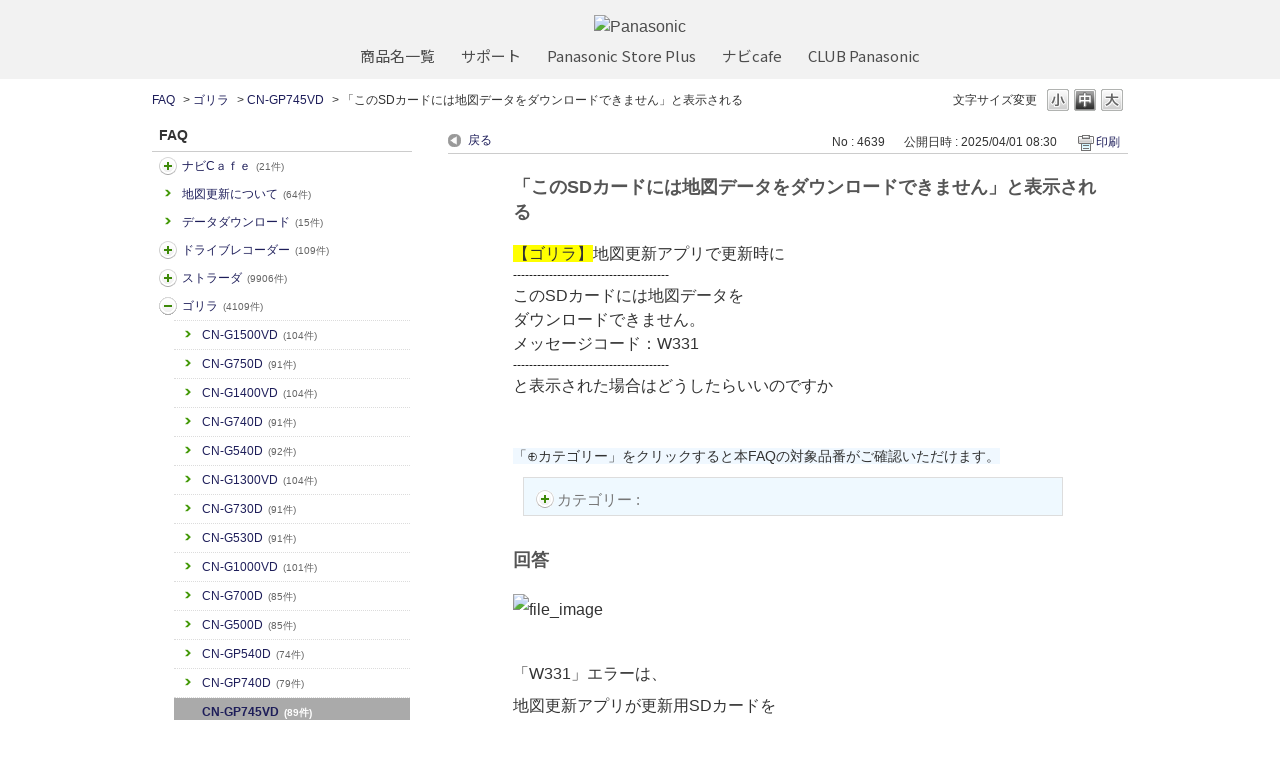

--- FILE ---
content_type: text/html; charset=utf-8
request_url: https://car.jpn.faq.panasonic.com/faq/show/4639?back=front%2Fcategory%3Ashow&category_id=386&page=5&site_domain=default&sort=sort_access&sort_order=asc
body_size: 13718
content:
<!DOCTYPE html PUBLIC "-//W3C//DTD XHTML 1.0 Transitional//EN" "http://www.w3.org/TR/xhtml1/DTD/xhtml1-transitional.dtd">
<html xmlns="http://www.w3.org/1999/xhtml" lang="ja" xml:lang="ja">
  <head>
 <meta http-equiv="content-type" content="text/html; charset=UTF-8" />
    <meta http-equiv="X-UA-Compatible" content="IE=edge,chrome=1" />
    <meta http-equiv="Pragma" content="no-cache"/>
    <meta http-equiv="Cache-Control" content="no-cache"/>
    <meta http-equiv="Expires" content="0"/>
    <meta name="description" content="

「W331」エラーは、
地図更新アプリが更新用SDカードを
認識できない場合に表示されます。

※この対処方法はポータブルカーナビ「ゴリラ」が対象です。
　ストラーダなどで同様のエラー時において、" />
    <meta name="keywords" content="CN-GP745VD,ゴリラ,よるある質問,パナソニック,カーナビ,FAQ,よくあるご質問,Strada,ストラーダ,Gorilla,ゴリラ,旅ナビ,カー用品,カー,panasonic" />
    <meta name="csrf-param" content="authenticity_token" />
<meta name="csrf-token" content="677jZ3stX_iOtxvMdih9-Ob-PbhrDdfkBnxyY4g3AxuRU3_-xB_YYxPslpE5z4x6voHsscn-bqfsan9L89e0-Q" />
    <script src="/assets/application_front_pc-70829ab258f817609cf7b092652328b6cc107d834757186420ba06bcb3c507c9.js"></script>
<script src="/assets/calendar/calendar-ja-da58e63df1424289368016b5077d61a523d45dd27a7d717739d0dbc63fa6a683.js"></script>
<script>jQuery.migrateMute = true;</script>
<script src="/assets/jquery-migrate-3.3.2.min-dbdd70f5d90839a3040d1cbe135a53ce8f7088aa7543656e7adf9591fa3782aa.js"></script>
<link rel="stylesheet" href="/assets/application_front_pc-7cab32363d9fbcfee4c18a6add9fe66228e2561d6fe655ed3c9a039bf433fbd8.css" media="all" />
<link href="/stylesheets/style.css?HUIc7u9IG8KvvJGs-gVECcx77PWaaWWCR78AVsbl3Plnr4B3UHqcWTLnHPG14rWLlAQ9_Dia3MGtqQ1-vQVrGw" media="all" rel="stylesheet" type="text/css" />
<link rel="stylesheet" href="https://car.jpn.faq.panasonic.com/css/style.css?site_id=-1" media="all" />
<link rel="stylesheet" href="https://car.jpn.faq.panasonic.com/css/style.css?site_id=1" media="all" />
<!-- Global site tag (gtag.js) - Google Analytics -->
<script async src="https://www.googletagmanager.com/gtag/js?id=UA-176864240-1"></script>
<script>
  window.dataLayer = window.dataLayer || [];
  function gtag(){dataLayer.push(arguments);}
  gtag('js', new Date());

  gtag('config', 'UA-176864240-1');
</script>
    
    <title>「このSDカードには地図データをダウンロードできません」と表示される | よくあるご質問 | サポート | Panasonic | カーナビ｜</title>
    
  </head>
  <body class="lang_size_medium" id="faq_show">
    
    <a name="top"></a>
    <div id="okw_wrapper">
<header class="holdings-header" role="banner">
	<div class="holdings-header__main__in">
            <div class="holdings-header__brand">
              <div class="brandlogo"><a href="https://panasonic.jp/"><img src="/usr/file/attachment/holdings-plogo.svg" width="183.15" height="80" alt="Panasonic"></a></div>
            </div>
            
            <nav class="holdings-header__nav horizontal" role="navigation" aria-label="メインメニュー">
              <ul class="holdings-header__nav__list">
                <li class="holdings-header__nav__list__item l2">
                  <div class="item-box"><a href="https://panasonic.jp/products.html" class="item-link"><span>商品名一覧</span></a></div>
                </li>
                <li class="holdings-header__nav__list__item l2">
                  <div class="item-box"><a href="https://panasonic.jp/support" class="item-link"><span>サポート</span></a></div>
                </li>
                <li class="holdings-header__nav__list__item l2">
                  <div class="item-box"><a href="https://ec-plus.panasonic.jp/" class="item-link"><span>Panasonic Store Plus</span></a></div>
                </li>
                <li class="holdings-header__nav__list__item l2">
                  <div class="item-box"><a href="https://strada.mci-fan.jp/com/toppage/top.do" class="item-link"><span>ナビcafe</span></a></div>
                </li>
                <li class="holdings-header__nav__list__item l2">
                  <div class="item-box"><a href="https://club.panasonic.jp/" class="item-link"><span>CLUB Panasonic</span></a></div>
                </li>                
              </ul>
            </nav>
	</div>
</header>

<!--Google Font-->
<link rel="preconnect" href="https://fonts.googleapis.com">
<link rel="preconnect" href="https://fonts.gstatic.com" crossorigin>
<link href="https://fonts.googleapis.com/css2?family=Noto+Sans+Display&family=Noto+Sans+JP&display=swap" rel="stylesheet">
      <div id="okw_contents">
        <div id="okw_contents_base">
          <div id="okw_contents_inner" class="clearfix">
            <div id="okw_sub_header" class="clearfix">
              <div id="login_user_name"></div>
              <ul id="fontCol" class="flo_r">
                  <li class="okw_txt">文字サイズ変更</li>
  <li class="fntSml fntSml_ja">
    <a update_flash_color="#d4e0e8" data-remote="true" href="/front/font_size?font_type=small&amp;site_domain=default">S</a>
  </li>
  <li class="fntMidOn fntMidOn_ja">
    <a update_flash_color="#d4e0e8" data-remote="true" href="/front/font_size?font_type=middle&amp;site_domain=default">M</a>
  </li>
  <li class="fntBig fntBig_ja">
    <a update_flash_color="#d4e0e8" data-remote="true" href="/front/font_size?font_type=large&amp;site_domain=default">L</a>
  </li>

              </ul>
              <ul class="okw_bread">
  <li class="okw_bread_list"><a href="/category/show/5?site_domain=default">FAQ</a><span>&nbsp;&gt;&nbsp;</span><a href="/category/show/383?site_domain=default">ゴリラ</a><span>&nbsp;&gt;&nbsp;</span><a href="/category/show/386?site_domain=default">CN-GP745VD</a><span>&nbsp;&gt;&nbsp;</span><span>「このSDカードには地図データをダウンロードできません」と表示される</span></li>
</ul>
            
            </div>
            
<div id="okw_side" class="flo_l"><div class="colArea clearfix"><div class="oneCol okw_parts_category_tree"><div id="category_tree" class="category_tree">
  <div class="ttl_col"><h2 class="ttl_bg"><span class="icocate_tree">FAQ</span></h2></div>
  
  
  
  <ul id="tree_5" class="category_level_0">
    
  
  <li id="tree_icon_408" class="category_close">
    <div class="category_on cate_pull_inert_bg">
      <a class="pm_icon flo_l" child_url="/category/tree_open/408?node=1&amp;site_domain=default&amp;tag_id=tree_icon_408" js_effect_time="500" self_tag_id="tree_icon_408" tree_open="true" href="/category/show/408?site_domain=default">/category/show/408?site_domain=default</a><a href="/category/show/408?site_domain=default">ナビCａｆｅ<span class="cate_count">(21件)</span></a>
    </div>
    
  </li>

  
  <li id="tree_icon_480" >
    <div class="category_none cate_pull_inert_bg">
      <a href="/category/show/480?site_domain=default">地図更新について<span class="cate_count">(64件)</span></a>
    </div>
    
  </li>

  
  <li id="tree_icon_492" >
    <div class="category_none cate_pull_inert_bg">
      <a href="/category/show/492?site_domain=default">データダウンロード<span class="cate_count">(15件)</span></a>
    </div>
    
  </li>

  
  <li id="tree_icon_634" class="category_close">
    <div class="category_on cate_pull_inert_bg">
      <a class="pm_icon flo_l" child_url="/category/tree_open/634?node=1&amp;site_domain=default&amp;tag_id=tree_icon_634" js_effect_time="500" self_tag_id="tree_icon_634" tree_open="true" href="/category/show/634?site_domain=default">/category/show/634?site_domain=default</a><a href="/category/show/634?site_domain=default">ドライブレコーダー<span class="cate_count">(109件)</span></a>
    </div>
    
  </li>

  
  <li id="tree_icon_391" class="category_close">
    <div class="category_on cate_pull_inert_bg">
      <a class="pm_icon flo_l" child_url="/category/tree_open/391?node=1&amp;site_domain=default&amp;tag_id=tree_icon_391" js_effect_time="500" self_tag_id="tree_icon_391" tree_open="true" href="/category/show/391?site_domain=default">/category/show/391?site_domain=default</a><a href="/category/show/391?site_domain=default">ストラーダ<span class="cate_count">(9906件)</span></a>
    </div>
    
  </li>

  
  <li id="tree_icon_383" class="category_open">
    <div class="category_on cate_pull_inert_bg">
      <a class="pm_icon flo_l" child_url="#" js_effect_time="500" self_tag_id="tree_icon_383" tree_open="true" href="/category/show/383?site_domain=default">/category/show/383?site_domain=default</a><a href="/category/show/383?site_domain=default">ゴリラ<span class="cate_count">(4109件)</span></a>
    </div>
    
  <ul id="tree_383" class="category_level_1">
    
  
  <li id="tree_icon_864" >
    <div class="category_none cate_pull_inert_bg">
      <a href="/category/show/864?site_domain=default">CN-G1500VD<span class="cate_count">(104件)</span></a>
    </div>
    
  </li>

  
  <li id="tree_icon_865" >
    <div class="category_none cate_pull_inert_bg">
      <a href="/category/show/865?site_domain=default">CN-G750D<span class="cate_count">(91件)</span></a>
    </div>
    
  </li>

  
  <li id="tree_icon_831" >
    <div class="category_none cate_pull_inert_bg">
      <a href="/category/show/831?site_domain=default">CN-G1400VD<span class="cate_count">(104件)</span></a>
    </div>
    
  </li>

  
  <li id="tree_icon_832" >
    <div class="category_none cate_pull_inert_bg">
      <a href="/category/show/832?site_domain=default">CN-G740D<span class="cate_count">(91件)</span></a>
    </div>
    
  </li>

  
  <li id="tree_icon_833" >
    <div class="category_none cate_pull_inert_bg">
      <a href="/category/show/833?site_domain=default">CN-G540D<span class="cate_count">(92件)</span></a>
    </div>
    
  </li>

  
  <li id="tree_icon_794" >
    <div class="category_none cate_pull_inert_bg">
      <a href="/category/show/794?site_domain=default">CN-G1300VD<span class="cate_count">(104件)</span></a>
    </div>
    
  </li>

  
  <li id="tree_icon_795" >
    <div class="category_none cate_pull_inert_bg">
      <a href="/category/show/795?site_domain=default">CN-G730D<span class="cate_count">(91件)</span></a>
    </div>
    
  </li>

  
  <li id="tree_icon_796" >
    <div class="category_none cate_pull_inert_bg">
      <a href="/category/show/796?site_domain=default">CN-G530D<span class="cate_count">(91件)</span></a>
    </div>
    
  </li>

  
  <li id="tree_icon_665" >
    <div class="category_none cate_pull_inert_bg">
      <a href="/category/show/665?site_domain=default">CN-G1000VD<span class="cate_count">(101件)</span></a>
    </div>
    
  </li>

  
  <li id="tree_icon_666" >
    <div class="category_none cate_pull_inert_bg">
      <a href="/category/show/666?site_domain=default">CN-G700D<span class="cate_count">(85件)</span></a>
    </div>
    
  </li>

  
  <li id="tree_icon_667" >
    <div class="category_none cate_pull_inert_bg">
      <a href="/category/show/667?site_domain=default">CN-G500D<span class="cate_count">(85件)</span></a>
    </div>
    
  </li>

  
  <li id="tree_icon_384" >
    <div class="category_none cate_pull_inert_bg">
      <a href="/category/show/384?site_domain=default">CN-GP540D<span class="cate_count">(74件)</span></a>
    </div>
    
  </li>

  
  <li id="tree_icon_385" >
    <div class="category_none cate_pull_inert_bg">
      <a href="/category/show/385?site_domain=default">CN-GP740D<span class="cate_count">(79件)</span></a>
    </div>
    
  </li>

  
  <li id="tree_icon_386" >
    <div class="category_none category_select cate_pull_inert_bg">
      <a href="/category/show/386?site_domain=default">CN-GP745VD<span class="cate_count">(89件)</span></a>
    </div>
    
  </li>

  
  <li id="tree_icon_387" >
    <div class="category_none cate_pull_inert_bg">
      <a href="/category/show/387?site_domain=default">CN-GP747VD<span class="cate_count">(90件)</span></a>
    </div>
    
  </li>

  
  <li id="tree_icon_395" >
    <div class="category_none cate_pull_inert_bg">
      <a href="/category/show/395?site_domain=default">CN-GP737VD<span class="cate_count">(84件)</span></a>
    </div>
    
  </li>

  
  <li id="tree_icon_396" >
    <div class="category_none cate_pull_inert_bg">
      <a href="/category/show/396?site_domain=default">CN-SP730L<span class="cate_count">(73件)</span></a>
    </div>
    
  </li>

  
  <li id="tree_icon_397" >
    <div class="category_none cate_pull_inert_bg">
      <a href="/category/show/397?site_domain=default">CN-GP730D<span class="cate_count">(73件)</span></a>
    </div>
    
  </li>

  
  <li id="tree_icon_398" >
    <div class="category_none cate_pull_inert_bg">
      <a href="/category/show/398?site_domain=default">CN-SP735VL<span class="cate_count">(82件)</span></a>
    </div>
    
  </li>

  
  <li id="tree_icon_399" >
    <div class="category_none cate_pull_inert_bg">
      <a href="/category/show/399?site_domain=default">CN-GP735VD<span class="cate_count">(82件)</span></a>
    </div>
    
  </li>

  
  <li id="tree_icon_400" >
    <div class="category_none cate_pull_inert_bg">
      <a href="/category/show/400?site_domain=default">CN-SLJ210L<span class="cate_count">(30件)</span></a>
    </div>
    
  </li>

  
  <li id="tree_icon_401" >
    <div class="category_none cate_pull_inert_bg">
      <a href="/category/show/401?site_domain=default">CN-SP530L<span class="cate_count">(72件)</span></a>
    </div>
    
  </li>

  
  <li id="tree_icon_402" >
    <div class="category_none cate_pull_inert_bg">
      <a href="/category/show/402?site_domain=default">CN-GP530D<span class="cate_count">(72件)</span></a>
    </div>
    
  </li>

  
  <li id="tree_icon_414" >
    <div class="category_none cate_pull_inert_bg">
      <a href="/category/show/414?site_domain=default">CN-MC02L<span class="cate_count">(23件)</span></a>
    </div>
    
  </li>

  
  <li id="tree_icon_415" >
    <div class="category_none cate_pull_inert_bg">
      <a href="/category/show/415?site_domain=default">CN-MC02D<span class="cate_count">(23件)</span></a>
    </div>
    
  </li>

  
  <li id="tree_icon_416" >
    <div class="category_none cate_pull_inert_bg">
      <a href="/category/show/416?site_domain=default">CN-GPZ600FVD<span class="cate_count">(33件)</span></a>
    </div>
    
  </li>

  
  <li id="tree_icon_417" >
    <div class="category_none cate_pull_inert_bg">
      <a href="/category/show/417?site_domain=default">CN-GPA600FVD<span class="cate_count">(33件)</span></a>
    </div>
    
  </li>

  
  <li id="tree_icon_418" >
    <div class="category_none cate_pull_inert_bg">
      <a href="/category/show/418?site_domain=default">CN-GP505VD<span class="cate_count">(34件)</span></a>
    </div>
    
  </li>

  
  <li id="tree_icon_419" >
    <div class="category_none cate_pull_inert_bg">
      <a href="/category/show/419?site_domain=default">CN-GL350D<span class="cate_count">(22件)</span></a>
    </div>
    
  </li>

  
  <li id="tree_icon_420" >
    <div class="category_none cate_pull_inert_bg">
      <a href="/category/show/420?site_domain=default">CN-SL711L<span class="cate_count">(24件)</span></a>
    </div>
    
  </li>

  
  <li id="tree_icon_421" >
    <div class="category_none cate_pull_inert_bg">
      <a href="/category/show/421?site_domain=default">CN-SP715VL<span class="cate_count">(36件)</span></a>
    </div>
    
  </li>

  
  <li id="tree_icon_422" >
    <div class="category_none cate_pull_inert_bg">
      <a href="/category/show/422?site_domain=default">CN-SP720VL<span class="cate_count">(43件)</span></a>
    </div>
    
  </li>

  
  <li id="tree_icon_423" >
    <div class="category_none cate_pull_inert_bg">
      <a href="/category/show/423?site_domain=default">CN-GL711D<span class="cate_count">(24件)</span></a>
    </div>
    
  </li>

  
  <li id="tree_icon_424" >
    <div class="category_none cate_pull_inert_bg">
      <a href="/category/show/424?site_domain=default">CN-GP715VD<span class="cate_count">(36件)</span></a>
    </div>
    
  </li>

  
  <li id="tree_icon_425" >
    <div class="category_none cate_pull_inert_bg">
      <a href="/category/show/425?site_domain=default">CN-GP720VD<span class="cate_count">(44件)</span></a>
    </div>
    
  </li>

  
  <li id="tree_icon_428" >
    <div class="category_none cate_pull_inert_bg">
      <a href="/category/show/428?site_domain=default">CN-GL411D<span class="cate_count">(29件)</span></a>
    </div>
    
  </li>

  
  <li id="tree_icon_429" >
    <div class="category_none cate_pull_inert_bg">
      <a href="/category/show/429?site_domain=default">CN-GP507VD<span class="cate_count">(35件)</span></a>
    </div>
    
  </li>

  
  <li id="tree_icon_430" >
    <div class="category_none cate_pull_inert_bg">
      <a href="/category/show/430?site_domain=default">CN-SP507VL<span class="cate_count">(35件)</span></a>
    </div>
    
  </li>

  
  <li id="tree_icon_431" >
    <div class="category_none cate_pull_inert_bg">
      <a href="/category/show/431?site_domain=default">CN-GL320D<span class="cate_count">(22件)</span></a>
    </div>
    
  </li>

  
  <li id="tree_icon_432" >
    <div class="category_none cate_pull_inert_bg">
      <a href="/category/show/432?site_domain=default">CN-SL320L<span class="cate_count">(22件)</span></a>
    </div>
    
  </li>

  
  <li id="tree_icon_442" >
    <div class="category_none cate_pull_inert_bg">
      <a href="/category/show/442?site_domain=default">CN-MC01L<span class="cate_count">(23件)</span></a>
    </div>
    
  </li>

  
  <li id="tree_icon_448" >
    <div class="category_none cate_pull_inert_bg">
      <a href="/category/show/448?site_domain=default">CN-SPJ705VL<span class="cate_count">(35件)</span></a>
    </div>
    
  </li>

  
  <li id="tree_icon_449" >
    <div class="category_none cate_pull_inert_bg">
      <a href="/category/show/449?site_domain=default">CN-SLJ200L<span class="cate_count">(22件)</span></a>
    </div>
    
  </li>

  
  <li id="tree_icon_450" >
    <div class="category_none cate_pull_inert_bg">
      <a href="/category/show/450?site_domain=default">CN-GL300D<span class="cate_count">(22件)</span></a>
    </div>
    
  </li>

  
  <li id="tree_icon_451" >
    <div class="category_none cate_pull_inert_bg">
      <a href="/category/show/451?site_domain=default">CN-SL305L<span class="cate_count">(22件)</span></a>
    </div>
    
  </li>

  
  <li id="tree_icon_452" >
    <div class="category_none cate_pull_inert_bg">
      <a href="/category/show/452?site_domain=default">CN-GL410D<span class="cate_count">(36件)</span></a>
    </div>
    
  </li>

  
  <li id="tree_icon_453" >
    <div class="category_none cate_pull_inert_bg">
      <a href="/category/show/453?site_domain=default">CN-SP505VL<span class="cate_count">(34件)</span></a>
    </div>
    
  </li>

  
  <li id="tree_icon_454" >
    <div class="category_none cate_pull_inert_bg">
      <a href="/category/show/454?site_domain=default">CN-SP705L<span class="cate_count">(32件)</span></a>
    </div>
    
  </li>

  
  <li id="tree_icon_455" >
    <div class="category_none cate_pull_inert_bg">
      <a href="/category/show/455?site_domain=default">CN-GP600FVD<span class="cate_count">(33件)</span></a>
    </div>
    
  </li>

  
  <li id="tree_icon_456" >
    <div class="category_none cate_pull_inert_bg">
      <a href="/category/show/456?site_domain=default">CN-SP605FVL<span class="cate_count">(33件)</span></a>
    </div>
    
  </li>

  
  <li id="tree_icon_457" >
    <div class="category_none cate_pull_inert_bg">
      <a href="/category/show/457?site_domain=default">CN-GP700FVD<span class="cate_count">(33件)</span></a>
    </div>
    
  </li>

  
  <li id="tree_icon_458" >
    <div class="category_none cate_pull_inert_bg">
      <a href="/category/show/458?site_domain=default">CN-SP707FVL<span class="cate_count">(33件)</span></a>
    </div>
    
  </li>

  
  <li id="tree_icon_459" >
    <div class="category_none cate_pull_inert_bg">
      <a href="/category/show/459?site_domain=default">CN-SP510VL<span class="cate_count">(42件)</span></a>
    </div>
    
  </li>

  
  <li id="tree_icon_460" >
    <div class="category_none cate_pull_inert_bg">
      <a href="/category/show/460?site_domain=default">CN-SP710VL<span class="cate_count">(42件)</span></a>
    </div>
    
  </li>

  
  <li id="tree_icon_461" >
    <div class="category_none cate_pull_inert_bg">
      <a href="/category/show/461?site_domain=default">CN-GP510VD<span class="cate_count">(42件)</span></a>
    </div>
    
  </li>

  
  <li id="tree_icon_462" >
    <div class="category_none cate_pull_inert_bg">
      <a href="/category/show/462?site_domain=default">CN-GP710VD<span class="cate_count">(42件)</span></a>
    </div>
    
  </li>

  
  <li id="tree_icon_493" >
    <div class="category_none cate_pull_inert_bg">
      <a href="/category/show/493?site_domain=default">SANYO Gorilla<span class="cate_count">(7件)</span></a>
    </div>
    
  </li>

  
  <li id="tree_icon_519" >
    <div class="category_none cate_pull_inert_bg">
      <a href="/category/show/519?site_domain=default">三洋ゴリラ<span class="cate_count">(7件)</span></a>
    </div>
    
  </li>

  
  <li id="tree_icon_624" >
    <div class="category_none cate_pull_inert_bg">
      <a href="/category/show/624?site_domain=default">CN-GP550D<span class="cate_count">(85件)</span></a>
    </div>
    
  </li>

  
  <li id="tree_icon_625" >
    <div class="category_none cate_pull_inert_bg">
      <a href="/category/show/625?site_domain=default">CN-GP750D<span class="cate_count">(90件)</span></a>
    </div>
    
  </li>

  
  <li id="tree_icon_626" >
    <div class="category_none cate_pull_inert_bg">
      <a href="/category/show/626?site_domain=default">CN-GP755VD<span class="cate_count">(100件)</span></a>
    </div>
    
  </li>

  
  <li id="tree_icon_627" >
    <div class="category_none cate_pull_inert_bg">
      <a href="/category/show/627?site_domain=default">CN-GP757VD<span class="cate_count">(101件)</span></a>
    </div>
    
  </li>

  
  <li id="tree_icon_669" >
    <div class="category_none cate_pull_inert_bg">
      <a href="/category/show/669?site_domain=default">CN-GL706D<span class="cate_count">(83件)</span></a>
    </div>
    
  </li>

  
  <li id="tree_icon_676" >
    <div class="category_none cate_pull_inert_bg">
      <a href="/category/show/676?site_domain=default">CN-G1100VD<span class="cate_count">(102件)</span></a>
    </div>
    
  </li>

  
  <li id="tree_icon_677" >
    <div class="category_none cate_pull_inert_bg">
      <a href="/category/show/677?site_domain=default">CN-G710D<span class="cate_count">(86件)</span></a>
    </div>
    
  </li>

  
  <li id="tree_icon_678" >
    <div class="category_none cate_pull_inert_bg">
      <a href="/category/show/678?site_domain=default">CN-G510D<span class="cate_count">(86件)</span></a>
    </div>
    
  </li>

  
  <li id="tree_icon_679" >
    <div class="category_none cate_pull_inert_bg">
      <a href="/category/show/679?site_domain=default">CN-GL705D<span class="cate_count">(84件)</span></a>
    </div>
    
  </li>

  
  <li id="tree_icon_732" >
    <div class="category_none cate_pull_inert_bg">
      <a href="/category/show/732?site_domain=default">CN-G1200VD<span class="cate_count">(100件)</span></a>
    </div>
    
  </li>

  
  <li id="tree_icon_733" >
    <div class="category_none cate_pull_inert_bg">
      <a href="/category/show/733?site_domain=default">CN-G720D<span class="cate_count">(88件)</span></a>
    </div>
    
  </li>

  
  <li id="tree_icon_734" >
    <div class="category_none cate_pull_inert_bg">
      <a href="/category/show/734?site_domain=default">CN-G520D<span class="cate_count">(88件)</span></a>
    </div>
    
  </li>

  </ul>




  </li>

  
  <li id="tree_icon_494" class="category_close">
    <div class="category_on cate_pull_inert_bg">
      <a class="pm_icon flo_l" child_url="/category/tree_open/494?node=1&amp;site_domain=default&amp;tag_id=tree_icon_494" js_effect_time="500" self_tag_id="tree_icon_494" tree_open="true" href="/category/show/494?site_domain=default">/category/show/494?site_domain=default</a><a href="/category/show/494?site_domain=default">カーカメラ<span class="cate_count">(57件)</span></a>
    </div>
    
  </li>

  
  <li id="tree_icon_444" class="category_close">
    <div class="category_on cate_pull_inert_bg">
      <a class="pm_icon flo_l" child_url="/category/tree_open/444?node=1&amp;site_domain=default&amp;tag_id=tree_icon_444" js_effect_time="500" self_tag_id="tree_icon_444" tree_open="true" href="/category/show/444?site_domain=default">/category/show/444?site_domain=default</a><a href="/category/show/444?site_domain=default">ETC2.0/ETC車載器<span class="cate_count">(175件)</span></a>
    </div>
    
  </li>

  
  <li id="tree_icon_403" class="category_close">
    <div class="category_on cate_pull_inert_bg">
      <a class="pm_icon flo_l" child_url="/category/tree_open/403?node=1&amp;site_domain=default&amp;tag_id=tree_icon_403" js_effect_time="500" self_tag_id="tree_icon_403" tree_open="true" href="/category/show/403?site_domain=default">/category/show/403?site_domain=default</a><a href="/category/show/403?site_domain=default">DriveP@ss<span class="cate_count">(1件)</span></a>
    </div>
    
  </li>

  
  <li id="tree_icon_633" class="category_close">
    <div class="category_on cate_pull_inert_bg">
      <a class="pm_icon flo_l" child_url="/category/tree_open/633?node=1&amp;site_domain=default&amp;tag_id=tree_icon_633" js_effect_time="500" self_tag_id="tree_icon_633" tree_open="true" href="/category/show/633?site_domain=default">/category/show/633?site_domain=default</a><a href="/category/show/633?site_domain=default">その他カー用品</a>
    </div>
    
  </li>

  
  <li id="tree_icon_862" >
    <div class="category_none cate_pull_inert_bg">
      <a href="/category/show/862?site_domain=default">スバル用品<span class="cate_count">(21件)</span></a>
    </div>
    
  </li>

  
  <li id="tree_icon_863" >
    <div class="category_none cate_pull_inert_bg">
      <a href="/category/show/863?site_domain=default">スズキ用品<span class="cate_count">(32件)</span></a>
    </div>
    
  </li>

  
  <li id="tree_icon_898" >
    <div class="category_none cate_pull_inert_bg">
      <a href="/category/show/898?site_domain=default">ネット動画<span class="cate_count">(8件)</span></a>
    </div>
    
  </li>

  
  <li id="tree_icon_905" >
    <div class="category_none cate_pull_inert_bg">
      <a href="/category/show/905?site_domain=default">AndroidAuto<span class="cate_count">(11件)</span></a>
    </div>
    
  </li>

  
  <li id="tree_icon_906" >
    <div class="category_none cate_pull_inert_bg">
      <a href="/category/show/906?site_domain=default">Apple CarPlay<span class="cate_count">(10件)</span></a>
    </div>
    
  </li>

  
  <li id="tree_icon_912" >
    <div class="category_none cate_pull_inert_bg">
      <a href="/category/show/912?site_domain=default">ソフトウェア更新【スマホ】<span class="cate_count">(1件)</span></a>
    </div>
    
  </li>

  </ul>









</div>
</div></div></div><div id="okw_center" class="okw_side flo_r"><div class="colArea clearfix"><div class="oneCol okw_main_faq">    <!-- FAQ_CONTENTS_AREA -->
    <div class="faq_qstInf_col clearfix">
    <ul class="siteLink">
        <li class="preLink">
            <a title="戻る" href="/category/show/386?page=5&amp;site_domain=default&amp;sort=sort_access&amp;sort_order=asc">戻る</a>
        </li>
    </ul>
  <ul class="faq_dateNo flo_r">
    <li class="faq_no">No&nbsp;:&nbsp;4639</li>
      <li class="faq_date">公開日時&nbsp;:&nbsp;2025/04/01 08:30</li>
        <li class="faq_print">
          <span class="icoPrint">
              <a target="_blank" href="/print/faq/4639?category_id=386&amp;site_domain=default">印刷</a>
          </span>
        </li>
  </ul>
</div>
<span class="mark_area"></span>

<script type='text/javascript'>
    //<![CDATA[
    $(function() {
        $("#faq_tag_search_return_button").click(function () {
            const keywordTagsJ = JSON.stringify()
            const faqId = `${}`
            faq_popup_close_log(keywordTagsJ, faqId);
            window.close();
            return false;
        });
    });
    //]]>
</script>

<h2 class="faq_qstCont_ttl"><span class="icoQ">「このSDカードには地図データをダウンロードできません」と表示される</span></h2>
<div class="faq_qstCont_col">
    <div id="faq_question_contents" class="faq_qstCont_txt clearfix">
      <div><span style="background-color:rgb(255,255,0);">【ゴリラ】</span>地図更新アプリで更新時に<br>
<span style="color:rgb(32,32,32);font-size:12px;"><span style="-webkit-text-stroke-width:0px;display:inline !important;float:none;font-family:&quot;Helvetica Neue&quot;, Arial, &quot;Hiragino Kaku Gothic ProN&quot;, &quot;Hiragino Sans&quot;, Meiryo, sans-serif;font-style:normal;font-variant-caps:normal;font-variant-ligatures:normal;font-weight:400;letter-spacing:normal;orphans:2;text-align:start;text-decoration-color:initial;text-decoration-style:initial;text-decoration-thickness:initial;text-indent:0px;text-transform:none;white-space:normal;widows:2;word-spacing:0px;">---------------------------------------</span></span><br>
このSDカードには地図データを<br>
ダウンロードできません。<br>
メッセージコード：W331</div>
<div><span style="color:rgb(32,32,32);font-size:12px;"><span style="-webkit-text-stroke-width:0px;display:inline !important;float:none;font-family:&quot;Helvetica Neue&quot;, Arial, &quot;Hiragino Kaku Gothic ProN&quot;, &quot;Hiragino Sans&quot;, Meiryo, sans-serif;font-style:normal;font-variant-caps:normal;font-variant-ligatures:normal;font-weight:400;letter-spacing:normal;orphans:2;text-align:start;text-decoration-color:initial;text-decoration-style:initial;text-decoration-thickness:initial;text-indent:0px;text-transform:none;white-space:normal;widows:2;word-spacing:0px;">---------------------------------------</span></span><br>
と表示された場合はどうしたらいいのですか<br>
<br>
<br>
<span style="background-color:#F0F8FF;font-size:14px;">「⊕カテゴリー」をクリックすると本FAQの対象品番がご確認いただけます。</span></div>

    </div>
  <dl class="faq_cate_col clearfix">
    <dt>カテゴリー&nbsp;:&nbsp;</dt>
    <dd>
      <ul>
          <li class="clearfix">
            <a href="/category/show/5?site_domain=default">FAQ</a><span>&nbsp;&gt;&nbsp;</span><a href="/category/show/480?site_domain=default">地図更新について</a>
          </li>
          <li class="clearfix">
            <a href="/category/show/5?site_domain=default">FAQ</a><span>&nbsp;&gt;&nbsp;</span><a href="/category/show/383?site_domain=default">ゴリラ</a><span>&nbsp;&gt;&nbsp;</span><a href="/category/show/384?site_domain=default">CN-GP540D</a>
          </li>
          <li class="clearfix">
            <a href="/category/show/5?site_domain=default">FAQ</a><span>&nbsp;&gt;&nbsp;</span><a href="/category/show/383?site_domain=default">ゴリラ</a><span>&nbsp;&gt;&nbsp;</span><a href="/category/show/385?site_domain=default">CN-GP740D</a>
          </li>
          <li class="clearfix">
            <a href="/category/show/5?site_domain=default">FAQ</a><span>&nbsp;&gt;&nbsp;</span><a href="/category/show/383?site_domain=default">ゴリラ</a><span>&nbsp;&gt;&nbsp;</span><a href="/category/show/386?site_domain=default">CN-GP745VD</a>
          </li>
          <li class="clearfix">
            <a href="/category/show/5?site_domain=default">FAQ</a><span>&nbsp;&gt;&nbsp;</span><a href="/category/show/383?site_domain=default">ゴリラ</a><span>&nbsp;&gt;&nbsp;</span><a href="/category/show/387?site_domain=default">CN-GP747VD</a>
          </li>
          <li class="clearfix">
            <a href="/category/show/5?site_domain=default">FAQ</a><span>&nbsp;&gt;&nbsp;</span><a href="/category/show/383?site_domain=default">ゴリラ</a><span>&nbsp;&gt;&nbsp;</span><a href="/category/show/624?site_domain=default">CN-GP550D</a>
          </li>
          <li class="clearfix">
            <a href="/category/show/5?site_domain=default">FAQ</a><span>&nbsp;&gt;&nbsp;</span><a href="/category/show/383?site_domain=default">ゴリラ</a><span>&nbsp;&gt;&nbsp;</span><a href="/category/show/625?site_domain=default">CN-GP750D</a>
          </li>
          <li class="clearfix">
            <a href="/category/show/5?site_domain=default">FAQ</a><span>&nbsp;&gt;&nbsp;</span><a href="/category/show/383?site_domain=default">ゴリラ</a><span>&nbsp;&gt;&nbsp;</span><a href="/category/show/626?site_domain=default">CN-GP755VD</a>
          </li>
          <li class="clearfix">
            <a href="/category/show/5?site_domain=default">FAQ</a><span>&nbsp;&gt;&nbsp;</span><a href="/category/show/383?site_domain=default">ゴリラ</a><span>&nbsp;&gt;&nbsp;</span><a href="/category/show/627?site_domain=default">CN-GP757VD</a>
          </li>
          <li class="clearfix">
            <a href="/category/show/5?site_domain=default">FAQ</a><span>&nbsp;&gt;&nbsp;</span><a href="/category/show/383?site_domain=default">ゴリラ</a><span>&nbsp;&gt;&nbsp;</span><a href="/category/show/665?site_domain=default">CN-G1000VD</a>
          </li>
          <li class="clearfix">
            <a href="/category/show/5?site_domain=default">FAQ</a><span>&nbsp;&gt;&nbsp;</span><a href="/category/show/383?site_domain=default">ゴリラ</a><span>&nbsp;&gt;&nbsp;</span><a href="/category/show/666?site_domain=default">CN-G700D</a>
          </li>
          <li class="clearfix">
            <a href="/category/show/5?site_domain=default">FAQ</a><span>&nbsp;&gt;&nbsp;</span><a href="/category/show/383?site_domain=default">ゴリラ</a><span>&nbsp;&gt;&nbsp;</span><a href="/category/show/667?site_domain=default">CN-G500D</a>
          </li>
          <li class="clearfix">
            <a href="/category/show/5?site_domain=default">FAQ</a><span>&nbsp;&gt;&nbsp;</span><a href="/category/show/383?site_domain=default">ゴリラ</a><span>&nbsp;&gt;&nbsp;</span><a href="/category/show/669?site_domain=default">CN-GL706D</a>
          </li>
          <li class="clearfix">
            <a href="/category/show/5?site_domain=default">FAQ</a><span>&nbsp;&gt;&nbsp;</span><a href="/category/show/383?site_domain=default">ゴリラ</a><span>&nbsp;&gt;&nbsp;</span><a href="/category/show/676?site_domain=default">CN-G1100VD</a>
          </li>
          <li class="clearfix">
            <a href="/category/show/5?site_domain=default">FAQ</a><span>&nbsp;&gt;&nbsp;</span><a href="/category/show/383?site_domain=default">ゴリラ</a><span>&nbsp;&gt;&nbsp;</span><a href="/category/show/677?site_domain=default">CN-G710D</a>
          </li>
          <li class="clearfix">
            <a href="/category/show/5?site_domain=default">FAQ</a><span>&nbsp;&gt;&nbsp;</span><a href="/category/show/383?site_domain=default">ゴリラ</a><span>&nbsp;&gt;&nbsp;</span><a href="/category/show/678?site_domain=default">CN-G510D</a>
          </li>
          <li class="clearfix">
            <a href="/category/show/5?site_domain=default">FAQ</a><span>&nbsp;&gt;&nbsp;</span><a href="/category/show/383?site_domain=default">ゴリラ</a><span>&nbsp;&gt;&nbsp;</span><a href="/category/show/679?site_domain=default">CN-GL705D</a>
          </li>
          <li class="clearfix">
            <a href="/category/show/5?site_domain=default">FAQ</a><span>&nbsp;&gt;&nbsp;</span><a href="/category/show/383?site_domain=default">ゴリラ</a><span>&nbsp;&gt;&nbsp;</span><a href="/category/show/732?site_domain=default">CN-G1200VD</a>
          </li>
          <li class="clearfix">
            <a href="/category/show/5?site_domain=default">FAQ</a><span>&nbsp;&gt;&nbsp;</span><a href="/category/show/383?site_domain=default">ゴリラ</a><span>&nbsp;&gt;&nbsp;</span><a href="/category/show/733?site_domain=default">CN-G720D</a>
          </li>
          <li class="clearfix">
            <a href="/category/show/5?site_domain=default">FAQ</a><span>&nbsp;&gt;&nbsp;</span><a href="/category/show/383?site_domain=default">ゴリラ</a><span>&nbsp;&gt;&nbsp;</span><a href="/category/show/734?site_domain=default">CN-G520D</a>
          </li>
          <li class="clearfix">
            <a href="/category/show/5?site_domain=default">FAQ</a><span>&nbsp;&gt;&nbsp;</span><a href="/category/show/383?site_domain=default">ゴリラ</a><span>&nbsp;&gt;&nbsp;</span><a href="/category/show/794?site_domain=default">CN-G1300VD</a>
          </li>
          <li class="clearfix">
            <a href="/category/show/5?site_domain=default">FAQ</a><span>&nbsp;&gt;&nbsp;</span><a href="/category/show/383?site_domain=default">ゴリラ</a><span>&nbsp;&gt;&nbsp;</span><a href="/category/show/795?site_domain=default">CN-G730D</a>
          </li>
          <li class="clearfix">
            <a href="/category/show/5?site_domain=default">FAQ</a><span>&nbsp;&gt;&nbsp;</span><a href="/category/show/383?site_domain=default">ゴリラ</a><span>&nbsp;&gt;&nbsp;</span><a href="/category/show/796?site_domain=default">CN-G530D</a>
          </li>
          <li class="clearfix">
            <a href="/category/show/5?site_domain=default">FAQ</a><span>&nbsp;&gt;&nbsp;</span><a href="/category/show/383?site_domain=default">ゴリラ</a><span>&nbsp;&gt;&nbsp;</span><a href="/category/show/831?site_domain=default">CN-G1400VD</a>
          </li>
          <li class="clearfix">
            <a href="/category/show/5?site_domain=default">FAQ</a><span>&nbsp;&gt;&nbsp;</span><a href="/category/show/383?site_domain=default">ゴリラ</a><span>&nbsp;&gt;&nbsp;</span><a href="/category/show/832?site_domain=default">CN-G740D</a>
          </li>
          <li class="clearfix">
            <a href="/category/show/5?site_domain=default">FAQ</a><span>&nbsp;&gt;&nbsp;</span><a href="/category/show/383?site_domain=default">ゴリラ</a><span>&nbsp;&gt;&nbsp;</span><a href="/category/show/833?site_domain=default">CN-G540D</a>
          </li>
          <li class="clearfix">
            <a href="/category/show/5?site_domain=default">FAQ</a><span>&nbsp;&gt;&nbsp;</span><a href="/category/show/383?site_domain=default">ゴリラ</a><span>&nbsp;&gt;&nbsp;</span><a href="/category/show/864?site_domain=default">CN-G1500VD</a>
          </li>
          <li class="clearfix">
            <a href="/category/show/5?site_domain=default">FAQ</a><span>&nbsp;&gt;&nbsp;</span><a href="/category/show/383?site_domain=default">ゴリラ</a><span>&nbsp;&gt;&nbsp;</span><a href="/category/show/865?site_domain=default">CN-G750D</a>
          </li>
      </ul>
    </dd>
  </dl>
</div>
<h2 class="faq_ans_bor faq_ans_ttl">
    <span class="icoA">回答</span>
</h2>
<div class="faq_ans_col">
  <div id="faq_answer_contents" class="faq_ansCont_txt clearfix">
    <div><div><img class="cke5-image resize_image" style="border-style:solid;border-width:0px;" src="/usr/faq/images/FlMUsc0VouB5KRPT.bmp?1522216559" alt="file_image" width="450" height="319" max_height="100" max_width="100"><br>
<br>
「W331」エラーは、</div>
<div>地図更新アプリが更新用SDカードを<br>
認識できない場合に表示されます。<br>
<br>
<span style="color:rgb(255,0,0);"><strong>※この対処方法はポータブルカーナビ</strong></span><span style="background-color:rgb(255,255,0);color:rgb(255,0,0);"><strong>「ゴリラ」が対象</strong></span><span style="color:rgb(255,0,0);"><strong>です。</strong></span><br>
<span style="color:rgb(255,0,0);">　ストラーダなどで同様のエラー時において、</span><br>
<span style="color:rgb(255,0,0);">　地図SDカードを初期化すると、<strong>復旧できなくなります。</strong></span><br>
　ストラーダの地図更新で<br>
　同じメッセージ（メッセージコード：W331）が表示される場合は<br>
　<a target="_blank" href="/faq/show/5757"><img class="cke5-image" src="/usr/file/attachment/uwJjDaNCgYMzZMkT.png"></a> をご参照ください。<br>
<br>
<br>
下記の手順にて、</div>
<div>今一度、ダウンロード作業をお試しください。</div>
<div><br>
1.SDカードを初期化し、ナビゲーション本体で<br>
　「地図更新用SDの作成」を行ってください。</div>
<div>&nbsp;</div>
<div>　・全地図更新の場合は、<br>
　　16 GB以上のSDHCメモリーカードをご準備ください。<br>
<br>
　・市販のSDHCカードをPCで初期化方法が分からない場合は、<br>
　　<a target="_blank" href="/faq/show/3852"><img class="cke5-image" src="/usr/file/attachment/uwJjDaNCgYMzZMkT.png" width="70" height="20"></a> をご参照ください。</div>
<div>&nbsp;</div>
<div>　・「地図更新用SDの作成」の手順につきましては<br>
　　<a target="_blank" href="/faq/show/3847"><img class="cke5-image" src="/usr/file/attachment/uwJjDaNCgYMzZMkT.png" width="70" height="20"></a> をご参照ください。</div>
<div>&nbsp;</div>
<div>2.地図更新用アプリの再インストールをお試しください。<br>
　一旦地図更新用アプリをアンインストール（削除）後、<br>
　再度アプリケーションのインストールをお試しください。</div>
<div><br>
　ご参考までに<br>
　ゴリラの地図データ更新（Web地図更新）の流れにつきましては<br>
　<a target="_blank" href="/faq/show/3817"><img class="cke5-image" src="/usr/file/attachment/uwJjDaNCgYMzZMkT.png" width="70" height="20"></a> をご参照ください。</div>
<div><br>
　ゴリラの地図更新時のほかのメッセージコードにつきましては<br>
　下記URLより、株式会社ゼンリン様サイトの「メッセージコード一覧」で<br>
　原因と対処方法をご確認ください。<br>
　<a target="_blank" href="https://store.zenrin.co.jp/ext/carnavi_update/message.html">https://store.zenrin.co.jp/ext/carnavi_update/message.html</a></div>
<div><br>
3.上記をご確認いただきましても改善がない場合は<br>
　お客様ご相談室へお問い合わせください。<br>
　＜カーナビ・カーAV お問い合わせ＞<br>
　<a target="_blank" href="https://panasonic.jp/car/customer/contact/index.html">https://panasonic.jp/car/customer/contact/index.html</a></div>
</div>

  </div>
  
</div>

<script type="text/javascript">
$(function() {
  function resetFaqCountFlag() {
    window.__faq_countup_sent__ = false;
  }

  function countUpOnce() {
    // すでに送信済みならスキップ
    if (window.__faq_countup_sent__) return;
    window.__faq_countup_sent__ = true;

    fetch("/faq/countup?site_domain=default", {
      method: "POST",
      headers: {
        "Content-Type": "application/json",
        "X-CSRF-Token": $('meta[name=csrf-token]').attr('content'),
        "X-Requested-With": "XMLHttpRequest"
      },
      body: JSON.stringify({
        faq_id: "4639",
        category_id: "386"
      })
    });
  }

  countUpOnce();

  // PC タグ検索 個別のモーダルを閉じる場合
  $("#faq_show .faq_tag_search_return_button").on("click", function() {
    resetFaqCountFlag();
  });
  // PC タグ検索 全てのモーダルを閉じる場合
  $("#faq_show .faq_tag_search_close_button").on("click", function() {
    resetFaqCountFlag();
  });

  // スマホ タグ検索
  $('.faq_tag_modal_close_btn').on("click", function() {
    resetFaqCountFlag();
  });

  // PC スーパーアシスタント Colorboxモーダルを閉じる場合
  $(document).on("cbox_closed", function() {
    resetFaqCountFlag();
  });

  // スマホ スーパーアシスタント FAQ詳細から戻る場合
  $("#toggle_preview_faq").on("click", function() {
    resetFaqCountFlag();
  });
});
</script>


    <!-- /FAQ_CONTENTS_AREA -->


</div></div><div class="colArea clearfix"><div class="oneCol okw_parts_faq_relations">  <span class="spinner"></span>

  <script type="text/javascript">
      $.ajax({
          type: 'GET',
          url: '/custom_part/faq_relations?category_id=386&id=4639&site_domain=default&split=false',
          dataType: 'html',
          success: function(data) {
              $('.okw_parts_faq_relations').html(data)
          }
      });
  </script>
</div></div><div class="colArea clearfix"><div class="oneCol okw_parts_enquete">  <div class="okw_enquete_area">
    <h2 class="questioner_ttl" id="enquete_form_message">アンケート:ご意見をお聞かせください</h2>
    <div class="questioner_col">
      <form id="enquete_form" update_flash_color="#d4e0e8" action="/faq/new_faq_enquete_value?site_domain=default" accept-charset="UTF-8" data-remote="true" method="post"><input type="hidden" name="authenticity_token" value="KtphJ5LjQBPqIiQU-3epyrJEIwjQll_LvfWwnqp13VSXC9KV2CWyXegR5gps-bEoCbmJfSDRaD_oNB05meWR2w" autocomplete="off" />
        <ul class="faq_form_list">
          <input value="4639" autocomplete="off" type="hidden" name="faq_enquete_value[faq_id]" id="faq_enquete_value_faq_id" />
          <input value="386" autocomplete="off" type="hidden" name="faq_enquete_value[category_id]" id="faq_enquete_value_category_id" />
          
            <li>
                  <input type="radio" value="16" checked="checked" name="faq_enquete_value[enquete_id]" id="faq_enquete_value_enquete_id_16" />
              <label for="faq_enquete_value_enquete_id_16">参考になった/部分的に参考になった</label>
            </li>
            <li>
                  <input type="radio" value="17" name="faq_enquete_value[enquete_id]" id="faq_enquete_value_enquete_id_17" />
              <label for="faq_enquete_value_enquete_id_17">参考にならなかった</label>
            </li>
            <li>
                  <input type="radio" value="18" name="faq_enquete_value[enquete_id]" id="faq_enquete_value_enquete_id_18" />
              <label for="faq_enquete_value_enquete_id_18">コメント用</label>
            </li>
        </ul>
          <div class="questioner_txt_col">
            <span class="questioner_sub_msg">ご意見・ご感想をお寄せください</span>
                <textarea cols="70" rows="2" class="questioner_txt" name="faq_enquete_value[comment]" id="faq_enquete_value_comment">
</textarea>
            <span class="questioner_description">お問い合わせを入力されましてもご返信はいたしかねます</span>
          </div>
        <div class="questioner_submit_btn">
          <input type="submit" name="commit" value="送信する" id="enquete_form_button" class="questioner_btn" />
        </div>
<input type="hidden" name="site_domain" value="default" /></form>    </div>
  </div>

</div></div><div class="colArea clearfix"><div class="flo_l twoCol okw_parts_usr_21"><script type="text/javascript">
    //<![CDATA[
    const O_ENQUETE_ID = 16;
    const X_ENQUETE_ID = 17;	
    //const A_ENQUETE_ID = 29;		
    const COMMENT_ENQUET_ID = 18; 

    $(function() {
      // セレクト要素のテキストを取得
      var select_text01 = $("#faq_enquete_value_enquete_id_" + O_ENQUETE_ID + " + label").text();
      //指定位置で改行する　------
      var select_text01_a = select_text01.slice(0, 7);
      var select_text01_b = select_text01.slice(-10);
      var select_text01_br = select_text01_a + "<br>" + select_text01_b;

      // ボタン要素のテキストとして代入
      $("#faq_enquete_value_enquete_id_" + O_ENQUETE_ID + " + label").html(select_text01_br);
    });
    
    $(function() {
        // セレクト要素のテキストを取得
        var select_text01 = $('#faq_enquete_value_enquete_id > option:eq(1)').text();
        var select_text02 = $('#faq_enquete_value_enquete_id > option:eq(2)').text();
       //  var select_text02 = $('#faq_enquete_value_enquete_id > option:eq(3)').text();
            
        // ボタン要素のテキストとして代入
        $('#enquete_btn_container .ui-radio #enquete_btn' + O_ENQUETE_ID + ' .ui-btn-inner .ui-btn-text').text(select_text01);
       //  $('#enquete_btn_container .ui-radio #enquete_btn' + A_ENQUETE_ID + ' .ui-btn-inner .ui-btn-text').text(select_text03);
        $('#enquete_btn_container .ui-radio #enquete_btn' + X_ENQUETE_ID + ' .ui-btn-inner .ui-btn-text').text(select_text02);
    });
        
    $(function () {
        var enq_txt_area = $('.questioner_txt_col');
    
        // 選択項目をループ
        var elem = $('.faq_form_list').find('li');
        for (var i = 0; i < elem.length; i++) {
            // li要素に対してid属性値を付加
            var num = i + 1;
            $(elem[i]).attr('class', 'enquete' + num);
        }
    
        // 送信ボタンをコメントエリア内に移動
        $('.questioner_submit_btn').appendTo(enq_txt_area);
    
        // テキストエリアにプレースホルダー追加
        $('.questioner_txt').attr('placeholder', 'こちらにご入力ください。');
        
        // o△xボタン定義
        $('.faq_form_list #faq_enquete_value_enquete_id_' + O_ENQUETE_ID).addClass('o_btn');
        $('.faq_form_list #faq_enquete_value_enquete_id_' + X_ENQUETE_ID).addClass('x_btn');
       //  $('.faq_form_list #faq_enquete_value_enquete_id_' + A_ENQUETE_ID).addClass('a_btn');
        
    
        // 設問ボタン押下時に実行
        $('.faq_form_list').find('input[type="radio"]').on('click', function () {
            var enq_btn_val = $(this).val();
            
            // 選択したボタンが識別できるようにする
            $(this).next().addClass('checked');
            
            // 解決しなかった場合 
            if (enq_btn_val == X_ENQUETE_ID) {
                
                // 送信実行
                $('#enquete_form').submit();
                
                function process() {
                    
                    // 条件が達成するまでループ処理を行う
                    var timer = setTimeout(function () {
                        process();
                    }, 5);
                    
                    // ajaxで非同期で要素の状態、表示が変化した際の処理
                    // アンケートのタイトルが一致している場合
                    var enqueteTtl = $('.questioner_ttl').text();
                    if (enqueteTtl === 'アンケートへのご協力ありがとうございました') {
    
                        // xボタン非活性にする
                        $('.faq_form_list #faq_enquete_value_enquete_id_' + X_ENQUETE_ID).prop('disabled', false);
                        
                        // 送信ボタンとコメント欄を非活性を解除
                        $('#enquete_form').find('input,textarea').prop('disabled', false);
                
                        // コメントラジオボタンを活性化
                        $('.faq_form_list #faq_enquete_value_enquete_id_' + COMMENT_ENQUET_ID ).prop('checked', true);
                        
                        // o△xボタン活性にする
                        $('.faq_form_list #faq_enquete_value_enquete_id_' + O_ENQUETE_ID).prop('disabled', true);
                      //   $('.faq_form_list #faq_enquete_value_enquete_id_' + A_ENQUETE_ID).prop('disabled', true);					
                        $('.faq_form_list #faq_enquete_value_enquete_id_' + X_ENQUETE_ID).prop('disabled', true);
                        
                        // アクティブクラスを付与
                        //$('.faq_form_list #faq_enquete_value_enquete_id_' + X_ENQUETE_ID).addClass('is-active');          
                        
                        //コメントに文字入力しないと、送信ボタンアクティブにならない
                        if ($("#faq_enquete_value_comment").val().length == 0) {
                            $("#enquete_form_button").prop("disabled", true);
                        }
                        $("#faq_enquete_value_comment").on("keydown keyup keypress change", function() {
                            if ($(this).val().length < 1) {
                                $("#enquete_form_button").prop("disabled", true);
                            } else {
                                $("#enquete_form_button").prop("disabled", false);
                            }
                        });
                        
                        // 送信ボタン押下、送信後にコメントエリアを非表示
                        $('#enquete_form_button').on('click', function() {
                            enquete_close_x();
                        });
                    
                        // ループ処理を終了
                        clearTimeout(timer);
                    };
                }
                
                // 関数を実行
                process();
                
                // コメント欄の表示
                $(enq_txt_area).slideDown('normal').addClass('is-active');
                $('.okw_parts_enquete, .okw_enquete_area').slideDown('normal');
                
            } else {
                // 解決した場合
                enquete_close_o();
            }
        });
    
    });
    // ○送信
    function enquete_close_o() {
        $('.questioner_col').after('<span class="send_complete_text" style="display: none;"></span>');
        // 送信実行
        $('#enquete_form').submit();
    }
    
    // ×送信
    function enquete_close_x() {
        $('.questioner_ttl').html('アンケートへのご協力ありがとうございました');
        $('.questioner_txt_col').after('<span class="send_complete_text">コメントが送信されました</span>');
        $('.questioner_txt_col').hide();
    }
    //]]>
    
    //$(function(){
     // $('.enquete2').before($('.enquete3'));
    //}); 
        
    </script>
    
    
    
    <style>
    /*--------------------------------
    protected
    --------------------------------*/
    .faq_form_list li input[type="radio"] {
        display: none;
    }
    .colArea {
        z-index: 0 !important;
    }
    
    /*--------------------------------
    height
    --------------------------------*/
    .height_higher {
        /*height: 351px !important;*/
    }
    
    .heightComplete {
        /*height: 171px;*/
    }
    
    .okw_parts_enquete {
        margin-bottom: 25px;
        /*height: 171px;*/
    }
    
    /*--------------------------------
    enquete_area
    --------------------------------*/
    .okw_enquete_area {
        background: #d4ecf3;
        margin: 0 auto;
        padding: 15px 30px 30px;
        width: 100%;
        box-sizing: border-box;
    }
    
    
    #enquete_form {
        -webkit-transition: .4s;
        -o-transition: .4s;
        transition: .4s;
    }
    .questioner_col {
        margin-top: 15px;
        padding: 0;
    }
    
    /* 選択肢領域 */
    .faq_form_list {
        text-align: left;
        float: none;
        width: auto;
        margin: 0 auto;
        word-break: break-all;
        overflow: hidden;
        display: flex;
        position: relative;
        justify-content: center;
    }
    
    /*ボタンサイズ*/
    .faq_form_list li {
       display: block;
        width: 33%;
        height: auto;
        margin: 0 15px 0 0;
        background-color: white;
        box-sizing: border-box;
        width: 13.5em;
        height: auto;
        border-radius: 3px;
        margin: 0 12px 0 12px;
    }
    
    /*右端*/
    .faq_form_list li.enquete4 {
        margin-right: 0;
    }
    /* コメント_ダミー 
    .enquete3 {
        display: none !important;
    }
     */
    
    
    /* 設問ボタン共通 */
    .faq_form_list li label {
        display: flex;
        justify-content: center;
        align-items: center;
        box-sizing: border-box;
        color: #333;
        font-size: 118%;
        letter-spacing: -0.25px;
        height: 100%;
        cursor: pointer;
        line-height: 1.1;
        padding: 64.5px 7px 12.5px;
        background-size: 40px !important;
        background-repeat: no-repeat !important;
        background-position: center top 11px!important;
        /*border: 2px solid white;*/
        text-align: center;
        color: #006db0;
        font-weight: bold;
        box-shadow: 0px 2px 2px 0px rgba(0, 0, 0, 0.5), inset 0px -3px 6px -2px rgba(0, 0, 0, 0.3);
    }
    
    /* 設問ボタン共通_hover */
    .faq_form_list li label:hover {
        color: white;
        /*border-color: #0099b3;*/
        background-color: #006db0;
    }
    
    /* 設問ボタン共通_checked */
    .faq_form_list li input:checked:disabled + label {
        /*border-color: #ccc;*/
    }
    
    /* 設問ボタン共通_disabled */
    .faq_form_list li input:disabled + label {
       /* border-color: #f2f2f2;*/
        color: #a5a5a5;
        background-color: #fff;
        border-color: #ccc;
    }
    
    /* 設問ボタン1---*/
    .o_btn + label {
      /*  background: url("/usr/file/attachment/tepco_pg_btn_vote_enable_o.png"); */
       background: url("/usr/file/attachment/ais-car_btn_vote_enable_o.png"); 
    
        -webkit-transition: .4s;
        -o-transition: .4s;
        transition: .4s;
    }
    .o_btn + label:hover {
        background: url("/usr/file/attachment/ais-car_btn_vote_enable_o_hover.png");
        -webkit-transition: .4s;
        -o-transition: .4s;
        transition: .4s;
    }
    .o_btn:disabled + label,
    .o_btn:disabled + label:hover,
    .o_btn:checked + label,
    .o_btn:checked + label:hover {
        cursor: default;
        background: #f2f2f2 url("/usr/file/attachment/ais-car_btn_vote_disable_o.png");
        -webkit-transition: .4s;
        -o-transition: .4s;
        transition: .4s;
    }
        
    /*チェック後*/
    .o_btn:disabled + label.checked {
        color: white;
        /*border-color: #0099b3;*/
      /*  opacity: 0.5; */
        background: #0099b3 url("/usr/file/attachment/ais-car_btn_vote_enable_o.png");
        color: #006db0;
        background-color: #fff;
       border: solid 3px #006db0 !important;
        /*  border-radius: 5px;*/
        
        background: url(/usr/file/attachment/ais-car_btn_vote_enable_o_hover.png);
        background-color: #006db0;
        color: #fff;
    }
    
        
    /* 設問ボタン2---*/
    .x_btn + label {
        background: url("/usr/file/attachment/ais-car_btn_vote_enable_x.png");
        -webkit-transition: .4s;
        -o-transition: .4s;
        transition: .4s;
    }
    .x_btn + label:hover {
        background: url("/usr/file/attachment/ais-car_btn_vote_enable_x_hover.png");
        /*dcps_btn_vote_enable_x_hover.png*/
        -webkit-transition: .4s;
        -o-transition: .4s;
        transition: .4s;
    }
    .x_btn:disabled + label,
    .x_btn:disabled + label:hover,
    .x_btn:checked + label,
    .x_btn:checked + label:hover {
        cursor: default;
        background: #f2f2f2 url("/usr/file/attachment/ais-car_btn_vote_disable_x.png");
        -webkit-transition: .4s;
        -o-transition: .4s;
        transition: .4s;
    }
        
    /*チェック後*/
    .x_btn:disabled + label.checked {
        color: white;
        border-color: #0099b3;
      /*  opacity: 0.5; */
        background: #0099b3 url("/usr/file/attachment/ais-car_btn_vote_enable_x.png");
            color: #006db0;
        background-color: #fff;
    　　　border: solid 3px #006db0 !important;
      /*  border-radius: 5px;	*/
        
        background: url(/usr/file/attachment/ais-car_btn_vote_enable_x_hover.png);
        background-color: #006db0;
        color: #fff;
    
    }
    
    
        
    /* テキストエリア領域 */
    .questioner_txt {
        margin: 0;
        background-color: #FFFFFF;
        border-color: #ccc;
        box-sizing: border-box;
        padding: 5px 10px;
        max-width: none;
        overflow: auto;
        opacity: none;
        width: 55%;
        height: 153px;
        margin: 22px auto 11px;
        padding: 1em;
        display: block;
        box-sizing: border-box;
        border-radius: 14px;
        border: 3px solid #DAD7CE;
        
    }
    .questioner_txt_col {
        width: 100%;
        margin: 20px auto 0;
        text-align: left;
        display: none;
        font-size: 105% !important;
        resize: vertical;
        box-sizing: border-box;
    }
    
    /* テキストエリア上メッセージ */
    .okw_enquete_area .questioner_sub_msg {
        color: #333;
        display: block;
        font-size: 100%;
        text-align: center;
        margin-bottom: 5px;
        color: #006db0;
        line-height: 1.3;
        font-size: 144% !important;
        font-weight: bold;
    }
    .questioner_sub_sub_msg {
        color: #444 !important;
    }
    /* テキストエリア下メッセージ */
    .questioner_description {
        color: #666666;
        display: block;
        text-align: left;
        margin-top: 10px;
        line-height: 1.4;
        
        margin: 0 auto 37px;
        text-align: center;
        font-size: 1.2858em !important;
        color: #333;
        line-height: 1.6;
    }
    
    /*送信ボタン*/
    .questioner_submit_btn {
        margin: 20px auto 0;
        position: relative;
        width: 190px;
        height: auto;
        
        width: 300px;
        height: 70px;
        margin: 0 auto;
        text-align: center;
        font-size: 1.2858em;
        color: #fff !important;
        border-radius: 3px;
        box-sizing: border-box;
      /*  background-color: #DAD7CE !important; */
    }
        
    /*.questioner_submit_btn:after {
        position: absolute;
        top: 0;
        bottom: 0;
        right: 20px;
        margin: auto;
        content: '';
        width: 6px;
        height: 6px;
        border: 1px solid;
        border-color: #fff #fff transparent transparent;
        transform: rotate(45deg);
    }*/
    .questioner_btn {
        width: 100%;
        height: auto;
        background: #006db0;
        color: #fff;
        cursor: pointer;
        transition: .4s;
     /*	border-radius: 40px;
       padding: 10px; */
        /*opacity: .7;*/
        padding: 20px 30px;
        border-radius: 3px;
    
    }
    .questioner_btn:hover {
        background: #7a97a5;
        opacity: 1;
    }  
    .questioner_btn:disabled {
        background-color: #ddd;
        background-color: #fabf00;
        color: #fff;
        background: #f2f2f2;
        color: #ccc;
        color: #fff;
        background-color: #DAD7CE !important;
    }
    /*.questioner_btn:disabled:hover {
        background: #f2f2f2;
        background-color: #fabf00;
        opacity: 1;
    } */
    
    /*送信後コメント*/
    .send_complete_text {
        margin-top: 30px;
        display: block;
        font-size: 100%;
        line-height: 1;
    }
        
    /*プレースホルダー*/
    textarea#faq_enquete_value_comment::placeholder {
      color: #a5a5a5;
      font-size:1em;
    }
    textarea#faq_enquete_value_comment::-moz-placeholder {
      color: #a5a5a5;
      font-size:1em;
        opacity: 1;
    }
    textarea#faq_enquete_value_comment:-ms-input-placeholder {
      color: #a5a5a5;
      font-size:1em;
    }
    textarea#faq_enquete_value_comment::-ms-input-placeholder {
      color: #a5a5a5;
      font-size:1em;
    }
    
    /*チェックボタン非表示*/
    .questioner_col label:after,
    .questioner_col label:before {
        content: none;
    }
    
    /* 221216追記分 Oxの位置調整 */
    
    /* .faq_form_list li label {
        justify-content: start;
        background-position: LEFT 35PX top 9px!important;
        padding: 18.5px 0PX 15px 109.5px;
        font-size: 98%;
    } */
    /* .faq_form_list li {
        width: 48%;
        height: 90px;
    } */
    
    .questioner_ttl {
        border-bottom: none;
        text-align: center;
        color: #006db0 !important;
        font-weight: bold !important;
        font-size: 172% !important;
        
    }
    .okw_enquete_area {
        background: #fff;
        border-radius: none; 
        border: none;
        
    }
    .o_btn:disabled + label {
         border: solid 2px #006db0 !important;
    }
    
    
    .faq_form_list li input + label {
        border: solid 3px #006db0;
           border-radius: 4px; 
        
    }
    
    
     /* .questioner_submit_btn:before {
    
    position: absolute;
        top: 0;
        bottom: 0;
        right: 18px;
        margin: auto;
        content: "";
        vertical-align: middle;
        width: 0.6em;
        height: 0.6em;
        border-top: 2px solid #808080;
        border-right: 2px solid #808080;
        -webkit-transform: rotate(45deg);
        transform: rotate(45deg);
        border-top: 2px solid #fff;
        border-right: 2px solid #fff;
    } */
    /*.questioner_submit_btn:after {
    
    position: absolute;
        top: 0;
        bottom: 0;
        right: 18px;
        margin: auto;
        content: "";
        vertical-align: middle;
        width: 0.6em;
        height: 0.6em;
        border-top: 2px solid #808080;
        border-right: 2px solid #808080;
        -webkit-transform: rotate(45deg);
        transform: rotate(45deg);
        border-top: 2px solid #ccc;
        border-right: 2px solid #ccc;
    } */
    
    /*囲み枠削除調整*/
    
    .o_btn:disabled + label {
        border-color: #f2f2f2;
    }
    
    
    .x_btn:disabled + label{
        border-color: #f2f2f2;
    
    }
    
    /*.a_btn:disabled + label{
        border-color: #f2f2f2;
    
    }*/
    .x_btn:checked + label, .x_btn:checked + label:hover {
            border: solid 2px #006db0;
    
    }
    
    .x_btn:disabled + label.checked {
                border: solid 2px #006db0 !important;
    }
    /*.a_btn:disabled + label.checked {
                border: solid 2px #006db0 !important;
    }*/
        /*３つ目ボタン調整*/
    .enquete3 {
        display: none !important;
    }
    
    .questioner_btn:after {
        border-top: 2px solid #fff;
        border-right: 2px solid #fff;
    }	
    
    /*	li.enquete2 {
            margin-right: 0;
        }	*/
        
        
    </style></div><div class="flo_r twoCol"></div></div><div class="colArea clearfix"><div class="oneCol okw_parts_helpdesk">  <div class="ttl_col"><h2 class="ttl_bg"><span class="icoHelpdesk">お問い合わせ</span></h2></div>
  <ul class="qaList">
    <li>
      <a href="https://car.jpn.faq.panasonic.com/helpdesk?sbtoken=c9708630853233734e7fa0cef3966c4a&amp;category_id=386&amp;faq_id=4639&amp;site_domain=default">お問い合わせ</a>
    </li>
  </ul>
</div></div><div class="colArea clearfix"><div class="oneCol okw_parts_usr_8"><script type='text/javascript'>
	$(function() {
		$('.faq_cate_col dt').wrapInner('<label for="rta01" class="el_heading"></label>');
		$('.el_heading, .faq_cate_col ul').unwrap();
		$('.faq_cate_col ul').each(function(){
			$(this).css("height",$(this).height()+"px");
		});
		//開閉要素を隠す
		$('.faq_cate_col ul').hide();
		//ボタン要素が押されたら
		$('.el_heading').click(function () {
			//現在の状況に合わせて開閉
			$('.faq_cate_col ul').slideToggle('slow');
			//現在の状況に合わせてクラスをつける
			$(this).toggleClass('active');
		});
	});
</script></div></div><div class="colArea clearfix"><div class="flo_l twoCol okw_parts_usr_32"><script id="bedore-webagent" charset="utf-8" src="https://webagent.bedore.jp/init.js" data-token="703269b5-499b-4e3f-aab9-19581180f773"></script></div><div class="flo_r twoCol"></div></div><p class="topLink"><a href="#top">TOPへ</a></p></div>
<script type="text/javascript">
$(function() {
  function resetFaqCountFlag() {
    window.__faq_countup_sent__ = false;
  }

  function countUpOnce() {
    // すでに送信済みならスキップ
    if (window.__faq_countup_sent__) return;
    window.__faq_countup_sent__ = true;

    fetch("/faq/countup?site_domain=default", {
      method: "POST",
      headers: {
        "Content-Type": "application/json",
        "X-CSRF-Token": $('meta[name=csrf-token]').attr('content'),
        "X-Requested-With": "XMLHttpRequest"
      },
      body: JSON.stringify({
        faq_id: "4639",
        category_id: "386"
      })
    });
  }

  countUpOnce();

  // PC タグ検索 個別のモーダルを閉じる場合
  $("#faq_show .faq_tag_search_return_button").on("click", function() {
    resetFaqCountFlag();
  });
  // PC タグ検索 全てのモーダルを閉じる場合
  $("#faq_show .faq_tag_search_close_button").on("click", function() {
    resetFaqCountFlag();
  });

  // スマホ タグ検索
  $('.faq_tag_modal_close_btn').on("click", function() {
    resetFaqCountFlag();
  });

  // PC スーパーアシスタント Colorboxモーダルを閉じる場合
  $(document).on("cbox_closed", function() {
    resetFaqCountFlag();
  });

  // スマホ スーパーアシスタント FAQ詳細から戻る場合
  $("#toggle_preview_faq").on("click", function() {
    resetFaqCountFlag();
  });
});
</script>


          </div>
        </div>
      </div>
		<!--[FOOTER BLOCK]-->
<footer class="holdings-footer" role="contentinfo">
	<div class="page_top">
		<a href="#top" id="page-top1"><svg xmlns="http://www.w3.org/2000/svg" xmlns:xlink="http://www.w3.org/1999/xlink" width="21px" height="11px"><path fill-rule="evenodd" fill="rgb(255, 255, 255)" d="M20.701,10.072 L19.869,10.903 L10.498,1.531 L1.127,10.903 L0.296,10.072 L10.269,0.097 L10.498,0.326 L10.727,0.097 L20.701,10.072 Z"></path></svg></a>
	</div>
	<div class="holdings-footer__main__in">
		<ul class="holdings-footer__links__list">
			<li class="holdings-footer__links__list__item"><a href="https://automotive.panasonic.com/terms">サイトのご利用にあたって</a></li>
			<li class="holdings-footer__links__list__item"><a href="https://holdings.panasonic/jp/web-accessibility.html">ウェブアクセシビリティ方針</a></li>
			<li class="holdings-footer__links__list__item"><a href="https://automotive.panasonic.com/privacy-policy">個人情報保護方針</a></li>
			<li class="holdings-footer__links__list__item"><a href="https://holdings.panasonic/jp/">パナソニック ホールディングス</a></li>
		</ul>
		<div class="holdings-footer__copyright">
			<span><a href="https://automotive.panasonic.com/">パナソニック オートモーティブシステムズ株式会社</a></span><span>Copyright &copy; Panasonic Automotive Systems</span>
		</div>
	</div>
</footer>
		<!--/[FOOTER BLOCK]-->

<script>
  (function(i,s,o,g,r,a,m){i['GoogleAnalyticsObject']=r;i[r]=i[r]||function(){
  (i[r].q=i[r].q||[]).push(arguments)},i[r].l=1*new Date();a=s.createElement(o),
  m=s.getElementsByTagName(o)[0];a.async=1;a.src=g;m.parentNode.insertBefore(a,m)
  })(window,document,'script','//www.google-analytics.com/analytics.js','ga');

  ga('create', 'UA-61498139-1', 'auto');
  ga('send', 'pageview');

</script>

	<link rel="stylesheet" type="text/css" href="/usr/file/attachment/global-base.css" media="all">
<script type='text/javascript'>
$(function(){
var logosize = {
	"height" : "20px",
	"width" : "82px",
	"background-size" : "contain",
	"float" : "right"
	}
	$('.logo_footer a').css(logosize);
	$('#okw_logo_footer').appendTo('#okw_contents_inner');
	$('#okw_logo_footer').css('width','100%');
	$('#okw_logo_footer').css('margin','20px 0 15px');
});
</script>      <div id="okw_footer_default" class="clearfix">
        <p id="okw_logo_footer" class="flo_r logo_footer">
          <a href="https://aisaas.pkshatech.com/faq/" target="_blank">PKSHA FAQ logo</a>
        </p>
      </div>
    </div>


  </body>
</html>


--- FILE ---
content_type: text/html; charset=utf-8
request_url: https://car.jpn.faq.panasonic.com/custom_part/faq_relations?category_id=386&id=4639&site_domain=default&split=false
body_size: 633
content:
    <div class="ttl_col"><h2 class="ttl_bg"><span class="icoFaq">関連するFAQ</span></h2></div>
    <ul class="faq_relate_list">
        <li class="faq_list_bg1 Q_sml">
          <a title="美優ナビダウンロード工房で「このSDカードには地図データをダウンロードできません」と表示された場合はどうしたらいいのですか" href="/faq/show/5757?category_id=386&amp;site_domain=default">美優ナビダウンロード工房で「このSDカードには地図データをダウンロードできません」と表示された場合はどうしたらいいのですか</a>
        </li>
        <li class="faq_list_bg2 Q_sml">
          <a title="FAQ:3817のステップ2" href="/faq/show/3847?category_id=386&amp;site_domain=default">FAQ:3817のステップ2</a>
        </li>
        <li class="faq_list_bg1 Q_sml">
          <a title="【ゴリラ】SDカードをフォーマット(初期化)したい" href="/faq/show/3852?category_id=386&amp;site_domain=default">【ゴリラ】SDカードをフォーマット(初期化)したい</a>
        </li>
        <li class="faq_list_bg2 Q_sml">
          <a title="【ストラーダ】地図更新が進まない場合はどうすればいいですか" href="/faq/show/8066?category_id=386&amp;site_domain=default">【ストラーダ】地図更新が進まない場合はどうすればいいですか</a>
        </li>
        <li class="faq_list_bg1 Q_sml">
          <a title="ゴリラの地図データ更新（Web地図更新）の流れについて" href="/faq/show/3817?category_id=386&amp;site_domain=default">ゴリラの地図データ更新（Web地図更新）の流れについて</a>
        </li>
    </ul>

